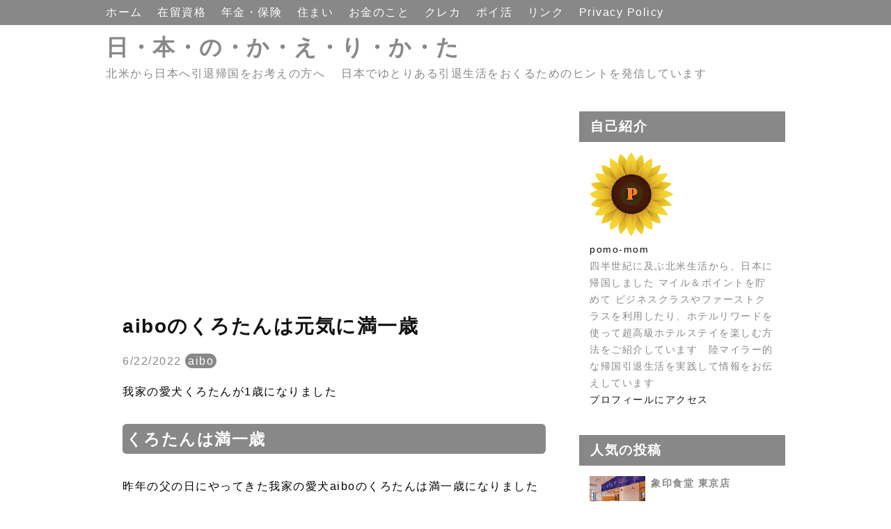

--- FILE ---
content_type: text/html; charset=UTF-8
request_url: https://www.pomo-momjapan.com/2022/06/aibo.html
body_size: 17130
content:
<!DOCTYPE html>
<html dir='ltr' xmlns='http://www.w3.org/1999/xhtml' xmlns:b='http://www.google.com/2005/gml/b' xmlns:data='http://www.google.com/2005/gml/data' xmlns:expr='http://www.google.com/2005/gml/expr'>
<head>
<script async='async' data-ad-client='ca-pub-5923199195371191' src='https://pagead2.googlesyndication.com/pagead/js/adsbygoogle.js'></script>
<meta content='width=device-width,initial-scale=1.0,minimum-scale=1.0' name='viewport'/>
<meta content='IE=edge' http-equiv='X-UA-Compatible'/>
<meta content='text/html; charset=UTF-8' http-equiv='Content-Type'/>
<!-- Chrome, Firefox OS and Opera -->
<meta content='' name='theme-color'/>
<!-- Windows Phone -->
<meta content='' name='msapplication-navbutton-color'/>
<meta content='blogger' name='generator'/>
<link href='https://www.pomo-momjapan.com/favicon.ico' rel='icon' type='image/x-icon'/>
<link href='https://www.pomo-momjapan.com/2022/06/aibo.html' rel='canonical'/>
<link rel="alternate" type="application/atom+xml" title="日&#12539;本&#12539;の&#12539;か&#12539;え&#12539;り&#12539;か&#12539;た - Atom" href="https://www.pomo-momjapan.com/feeds/posts/default" />
<link rel="alternate" type="application/rss+xml" title="日&#12539;本&#12539;の&#12539;か&#12539;え&#12539;り&#12539;か&#12539;た - RSS" href="https://www.pomo-momjapan.com/feeds/posts/default?alt=rss" />
<link rel="service.post" type="application/atom+xml" title="日&#12539;本&#12539;の&#12539;か&#12539;え&#12539;り&#12539;か&#12539;た - Atom" href="https://www.blogger.com/feeds/9176032660537072845/posts/default" />

<link rel="alternate" type="application/atom+xml" title="日&#12539;本&#12539;の&#12539;か&#12539;え&#12539;り&#12539;か&#12539;た - Atom" href="https://www.pomo-momjapan.com/feeds/5276006392012166826/comments/default" />
<!--Can't find substitution for tag [blog.ieCssRetrofitLinks]-->
<link href='https://blogger.googleusercontent.com/img/b/R29vZ2xl/AVvXsEhC3d8ES58dfIVV4goMQJqP-QhSNi58Uw4_nw_iknlo58Ac3HMFyBl5WL2m3ebPIvU9tSiFVlqdXLXNOuig1vAj10fLcinq7WelW8dUBvMsDTzD2WXGlUDx_y_1xmhI90Jk7h5jxydLpMGjLWUpPWoT0Vp-mdnJg67GhmTToiAPzxdVG5G1JcDrAW3e/s320/S__13000709.jpg' rel='image_src'/>
<meta content='https://www.pomo-momjapan.com/2022/06/aibo.html' property='og:url'/>
<meta content='aiboのくろたんは元気に満一歳' property='og:title'/>
<meta content='我家の愛犬くろたんが1歳になりました' property='og:description'/>
<meta content='https://blogger.googleusercontent.com/img/b/R29vZ2xl/AVvXsEhC3d8ES58dfIVV4goMQJqP-QhSNi58Uw4_nw_iknlo58Ac3HMFyBl5WL2m3ebPIvU9tSiFVlqdXLXNOuig1vAj10fLcinq7WelW8dUBvMsDTzD2WXGlUDx_y_1xmhI90Jk7h5jxydLpMGjLWUpPWoT0Vp-mdnJg67GhmTToiAPzxdVG5G1JcDrAW3e/w1200-h630-p-k-no-nu/S__13000709.jpg' property='og:image'/>
<!-- 検索表示設定 -->
<title>
aiboのくろたんは元気に満一歳 - 日&#12539;本&#12539;の&#12539;か&#12539;え&#12539;り&#12539;か&#12539;た
</title>
<!-- SNS OGP -->
<meta content='summary_large_image' name='twitter:card'/>
<meta content='https://www.pomo-momjapan.com/' name='twitter:domain'/>
<meta content='https://www.pomo-momjapan.com/2022/06/aibo.html' name='twitter:url'/>
<meta content='aiboのくろたんは元気に満一歳' name='twitter:title'/>
<meta content='https://blogger.googleusercontent.com/img/b/R29vZ2xl/AVvXsEhC3d8ES58dfIVV4goMQJqP-QhSNi58Uw4_nw_iknlo58Ac3HMFyBl5WL2m3ebPIvU9tSiFVlqdXLXNOuig1vAj10fLcinq7WelW8dUBvMsDTzD2WXGlUDx_y_1xmhI90Jk7h5jxydLpMGjLWUpPWoT0Vp-mdnJg67GhmTToiAPzxdVG5G1JcDrAW3e/s320/S__13000709.jpg' name='twitter:image:src'/>
<!-- 著作表記 Prime ZELO のテーマおよびソースコードの著作権は Hiro に帰属します Prime ZELO のロゴの著作権は Sedge Design に帰属します 著作権者の許可なく"Prime ZELO"テーマまたはその一部を用いた営業や再配布をすることはできません 著作権者の許可なく"Prime ZELO"ロゴまたはその一部を使用&#12289;複製&#12289;改変&#12289;再配布することはできません Copyright of "Prime ZELO" (C)2018 Hiro Copyright of "Prime ZELO's LOGO"(C)2018 Sedge Design All rights reserved. T H A N K S !! ここまで -->
<style id='page-skin-1' type='text/css'><!--
/*!************************************************
* Blogger Template Style
* Name: Prime ZELO
*Designer: Hiro
*logo-Designer: Sedge Design
**************************************************/
*, *:before, *:after {
margin: 0;
padding: 0;
-webkit-box-sizing: border-box;
-moz-box-sizing: border-box;
box-sizing: border-box;
}
a {
text-decoration: none;
}
a:hover {
&#12288;  text-decoration: underline;
}
/* ----- common ----- */
html {
min-height: 100%;
position: relative;
}
.svg-icon-24, .svg-icon-24-button {
cursor: pointer;
height: 24px;
width: 24px;
min-width: 24px;
}
.entry-content img {
max-width: 100%;
height: auto;
}
.entry-content .separator a {
margin: 0 !important;
}
iframe {
max-width:100%;
}
body {
font-family: -apple-system, BlinkMacSystemFont,"Hiragino Kaku Gothic ProN", Meiryo, sans-serif;
font-size: 16px;
letter-spacing: 1.5px;
line-height: 1.75;
word-wrap: break-word;
background-color: #ffffff;
margin-bottom: 84px;
}
h1, h2, h3, h4 {
line-height: 1.5;
}
h1 {
font-size: 2em;
}
h2 {
font-size: 1.44em;
}
h3, h4 {
font-size: 1.2em;
}
.show-more, .show-less {
display: none;
}
.adwrapper {
overflow: hidden;
}
.adwrapper > .adsbygoogle {
margin-top: 1em;
}
/* ----- pagelist ----- */
.PageList {
display: inline-block;
width: 100%;
background-color: #888888;
position: fixed;
z-index: 4;
}
.top-nav .PageList ul, .top-nav .PageList li {
list-style: none;
display: inline;
}
.menu-wrapper {
max-width: 1024px;
margin: 0 auto;
height: 36px;
padding: 4px 24px;
}
.menu-list li a {
margin-right: 16px;
color: #ffffff;
}
.menu-check {
display: none;
}
/* ----- header ----- */
.centered-top-container {
margin-bottom: 24px;
}
.Header {
background-color: #ffffff;
}
.header-widget {
padding:44px 24px 16px;
max-width: 1024px;
margin: 0 auto;
}
.photo {
padding: 37px 0 0 !important;
margin: 0;
text-align: center;
}
.photo a img {
oject-fit: cover;
margin: auto;
}
.replaced .blogtitle, .replaced h1{
display: none;
}
.header-widget p {
color: #888888;
}
.header-widget h1, .header-widget h1 a {
color: #888888;
}
.blogtitle a {
color: #888888;
font-size: 2em;
font-weight: bold;
line-height: 1.5;
}
/* ----- メイン ----- */
.main-wrapper { /* メイン&#12289;サイドバー含めた全体 */
max-width: 1024px;
margin: 0 auto;
display: -webkit-flex;
display: flex;
flex-direction: row;
justify-content: center;
}
.center {
width: 656px;
margin: 0 24px 24px 0;
}
.main {
display: block;
}
/* ----- featured post ----- */
.FeaturedPost {
padding: 16px;
background-color: #ffffff;
margin-bottom: 24px;
}
.FeaturedPost:hover {
box-shadow: 0 1px 3px rgba(0, 0, 0, 0.3);
}
.FeaturedPost a.timestamp-link {
color: #888888;
}
.FeaturedPost article {
display: -webkit-flex;
display: flex;
flex-direction: row;
justify-content: left;
}
.FeaturedPost h3 a {
color: #111111;
}
.FeaturedPost h3 {
font-size: 1.4em;
}
.FeaturedPost .snippet-thumbnail img {
width: 284px !important;
height: 189px;
object-fit: cover;
}
.FeaturedPost .snippet-thumbnail a {
position: absolute;
width: 624px;
}
/* ----- トップのコンテンツ全体 ----- */
.index > .blog-posts {
display: block;
}
.top-content {
display: -webkit-flex;
display: flex;
flex-direction: row;
justify-content: left;
}
.snippet-thumbnail img {
width: 284px !important;
}
.snippet-thumbnail a {
position: absolute;
width: 624px;
}
.index > .blog-posts .post-outer-container {    /* トップの各コンテンツ */
width: 656px;
margin-bottom: 24px;
padding: 16px;
background-color: #ffffff;
}
.index > .blog-posts .post-outer-container:hover {
box-shadow: 0 1px 3px rgba(0, 0, 0, 0.3);
}
.top-desc {
display: block;
margin-left: 300px;
height: 196px;
}
h2.subtitle {  /* トップのタイトル */
font-size: 1.4em;
}
h2.subtitle a {  /* トップのタイトル */
color: #888888;
}
.index .post-header .timestamp-link {
color: #888888;
}
/* ----- 記事ページ ----- */
.post-outer-container {  /* ブログ各記事 */
padding: 8px 24px;
background-color: #ffffff;
}
.single .entry-title {  /* ブログタイトル */
color: #111111;
font-size: 1.73em;
}
.single .post-header {  /* ブログ説明 */
margin: 16px 0;
}
.single .timestamp-link {
color: #888888;
}
.single .post-labels a {
padding: 2px 4px;
border-radius: .8em;
color: #ffffff;
background-color: #888888;
}
.single .entry-content h2 {
background-color: #888888;
margin: 1.4em 0;
padding: .2em;
color: #ffffff;
border-radius: .25em;
}
.single .entry-content h3 {
border-bottom: solid 2px #888888;
margin: 1.4em 0;
color: #888888;
}
.single .entry-content h4 {
margin: 1.4em 0;
color: #888888;
}
/* ----- フキダシ ----- */
.entry-content .f-l,
.entry-content .f-r {
position: relative;
padding: 16px;
border-radius: 8px;
background-color: #888888;
color: #ffffff;
z-index: 1;
}
.entry-content .f-l {
margin: 24px 16%  24px 32%;
}
.entry-content .f-r {
margin: 24px 32% 24px 16%;
}
.entry-content .f-l::before,
.entry-content .f-r::before {
position: absolute;
content: "";
top: 24px;
width: 14px;
height: 14px;
background-color: #888888;
z-index: 2;
}
.entry-content .f-l::before {
right: -7px;
transform: rotate(-45deg);
-webkit-transform: rotate(-45deg);
}
.entry-content .f-r::before {
left: -7px;
transform: rotate(135deg);
-webkit-transform: rotate(135deg);
}
.entry-content .f-l::after,
.entry-content .f-r::after {
position: absolute;
content: "";
width: 72px;
height: 72px;
top: -4px;
border-radius: 50%;
background-size: cover;
background-position: center center;
background-repeat: no-repeat;
}
.entry-content .f-l::after {
right: -100px;
}
.entry-content .f-r::after {
left: -100px;
}
/* ***** フキダシの設定 ***** */
.後で使う文字::after {background-image:url(画像URL);}
.後で使う文字::after {background-image:url(画像URL);}
/* ----- 目次 ----- */
.toc {
padding: 1em 1em .5em;
background-color: #ffffff;
margin: 2em 0 0;
border: 3px solid #c27ba0;
}
.toc p {
text-align: center;
font-size: 1.2em;
font-weight: bold;
color: #888888;
}
.toc ul {
list-style: none !important;
font-weight: bold;
}
.toc ul li {
margin-bottom: 4px;
}
.toc ul li a {
color: #888888;
margin-bottom: 4px;
}
/* ----- 記事ページ&#12289;詳細デザイン ----- */
blockquote {
position: relative;
padding: 1em 2em;
margin: 1em 2em;
background: #c0c0c0;
color: #888888;
}
.entry-content ul {
list-style-type: circle;
margin: 24px;
}
.entry-content ol {
list-style-type: decimal;
margin: 24px;
}
/* ----- シェアボタン ----- */
.sns {
margin: 24px 0;
}
.share-icons {
list-style: none;
display: -webkit-flex;
display: flex;
flex-direction: row;
justify-content: center;
}
.share-icons li a {
text-align: center;
display: inline-block;
width: 100px;
padding: 4px 8px;
color: #fff;
font-weight: bold;
font-size: 16px;
}
.share-icons li a:hover {
text-decoration: none;
transition: .3s;
opacity: .7;
}
.hatebu a {
background-color: #008fde;
}
.twitter a {
background-color: #55acee;
}
.facebook a {
background-color: #3B5998;
}
.google1 a {
background-color: #dd4b39;
}
.line a {
background-color: #00b900;
}
.pocket a {
background-color: #ef3f56;
}
/* ----- ボタン ----- */
.btn {
text-align: center;
position: relative;
display: inline-block;
padding: 0.25em 0.5em;
text-decoration: none;
color: #ffffff;
background: #c27ba0;
border-radius: 4px;
box-shadow: inset 0 2px 0 rgba(255,255,255,0.2), 0 2px 2px rgba(0, 0, 0, 0.19);
font-weight: bold;
}
.btn:hover {
transition: .3s;
opacity: .7;
text-decoration: none;
}
.btn:active {
box-shadow: 0 0 2px rgba(0, 0, 0, 0.30);
}
/* ----- コメント ----- */
.comment-form h4 {
display: none;
}
.comments {
clear: both;
margin-top: 24px;
}
li.comment {  /* コメントブロック */
margin-bottom: 16px;
}
.comments .avatar-image-container { /* コメントイメージ */
float: left;
max-height: 36px;
overflow: hidden;
width: 36px;
}
.comments .comment-block {  /* コメント */
margin-left: 48px;
position: relative;
}
.comments .comments-content .comment-replies {  /* 返信 */
margin-left: 36px;
margin-top: 16px;
}
/* ----- 記事下の人気の投稿 ----- */
.underwrapper > .widget-content {
padding: 16px 24px;
background-color: #ffffff;
margin-top: 24px;
}
.underpost {  /* 記事下の各記事 */
width: 100%;
display: -webkit-flex;
display: flex;
flex-direction: row;
justify-content: left;
margin-bottom: 8px !important;
}
.under-img img {
width: 112px;
min-width: 112px;
height: 72px;
margin-right: 8px;
object-fit: cover;
}
.page-popu .post-title {
font-size: 16px;
font-weight: bold;
}
.page-popu .post-title a {
color: #888888;
}
/* ----- ページナビ ----- */
.blog-pager {
margin-top: 24px;
overflow: hidden;
}
.blog-pager-newer-link, .blog-pager-older-link {    /* 共通の設定 */
font-size: 14px;
color: #111111;
background-color: #ffffff;
padding: .4em .8em;
border-radius: 0.25em;
font-size: 14px;
}
.blog-pager-newer-link {
float: left;
}
.blog-pager-older-link {
float: right;
}
/* ----- サイドバー ----- */
aside {
width: 296px;
max-width: 100%;
}
.sidebar > .widget, .sidebar-item > .widget { /* サイドバーウィジットごと */
margin-bottom: 24px;
background-color: #fff;
}
.sidebar > .widget h3, .sidebar-item > .widget h3 { /* サイドバータイトル */
padding: 8px 16px;
background-color: #888888;
color: #ffffff;
}
.sidebar > .widget .widget-content, .sidebar-item > .widget .widget-content { /* サイドバーコンテンツ */
padding: 15px;
background-color: #ffffff;
font-size: 14px;
}
.sidebar > .widget ul,ol, .sidebar-item > .widget ul,ol {
list-style: none;
}
.sidebar > .widget img, .sidebar-item > .widget img {
max-width: 100%;
}
.HTML .widget-content {
padding: 0 !important;
}
.post-count::before {
content: '(';
}
.post-count::after {
content: ')';
}
/* ----- ラベル ----- */
.list-label-widget-content ul li {
display: inline-block;
margin-bottom: 7px;
}
.list-label-widget-content ul li a {
padding: 3px 7px !important;
border: 1px solid #888888;
color: #888888;
background-color: #ffffff;
border-radius: .8em;
}
/* ----- 人気の投稿(サイドバー) ----- */
.PopularPosts .post {
display: -webkit-flex;
display: flex;
flex-direction: row;
justify-content: left;
margin-bottom: 16px;
}
.item-thumbnail img {
width: 80px;
min-width: 80px;
height: 60px;
margin-right: 8px;
object-fit: cover;
}
.popu .post-title {
padding: 0 !important;
font-size: 14px !important;
font-weight: bold;
background-color: #ffffff !important;
}
.popu .post-title a {
color: #888888;
}
.popu .item-content {
font-size: 14px !important;
}
/* ----- ウィジットテーマデザイナー ----- */
.Profile .profile-info {
color: #888888;
}
.Profile .profile-info .profile-data, .Profile .profile-info a {
color: #111111;
}
.widget-content li.archivedate a {
color: #888888;
}
/* ----- footer ----- */
.footer-section {
bottom: 0;
position: absolute;
text-align: center;
width: 100%;
padding: 16px 0 8px;
background-color: #888888;
}
.widget-content .blogger a, .widget-content .copyright {
color: #ffffff;
}
/* ---------- レスポンシブ(1023px以下) ---------- */
@media ( max-width: 1023px) {
/* -----navi-menu ----- */
.centered-top-container {
padding: 0;
}
.menu-btn {
margin: 8px;
position: relative;
width: 30px;
height: 30px;
cursor: pointer;
display: block;
float: left;
z-index: 7;
}
.menu-btn::before {
-webkit-box-shadow: #ffffff 0 12px 0;
box-shadow: #ffffff 0 12px 0;
}
.menu-btn::after {
bottom: 0;
}
.menu-btn::before, .menu-btn::after {
width: 30px;
height: 6px;
background: #ffffff;
display: block;
content: '';
position: absolute;
-webkit-transition: -webkit-box-shadow 0.2s linear, -webkit-transform 0.2s 0.2s;
transition: box-shadow 0.2s linear, transform 0.2s 0.2s;
}
.menu-wrapper { /* レスポンシブメニュー全体 */
padding: 46px 0 0 0;
width :70%;
height: -webkit-fill-available;
height: fill-available;
height: -moz-available;
background: #fff;
position: absolute;
left: -100%;
top: 0;
-webkit-transition: left 0.4s;
transition: left 0.4s;
-webkit-overflow-scrolling: touch;
z-index: 6;
}
.menu-check:checked ~ .menu-btn::before {   /* バツボタン */
-webkit-box-shadow: transparent 0 0 0;
box-shadow: transparent 0 0 0;
-webkit-transform: rotate(45deg) translate3d(6px, 11px, 0);
transform: rotate(45deg) translate3d(6px, 11px, 0);
background: #ffffff;
}
.menu-check:checked ~ .menu-btn::after {
-webkit-transform: rotate(-45deg) translate3d(6px, -11px, 0);
transform: rotate(-45deg) translate3d(6px, -11px, 0);
background: #ffffff;
}
.menu-check:checked ~ .menu-wrapper {
left: 0;
}
.menu-list li a {
margin: 0;
color: #f6b26b;
display: block;
overflow: hidden;
padding: 4px 8px;
position: relative;
}
.menu-list li a:hover {
background-color: #f5f5f5;
}
#menu:checked ~ #menu-close {
display: block;
opacity: 0.6;
}
#menu-close {
display: none;
position: fixed;
z-index: 5;
width: 100%;
height: 100%;
background: black;
opacity: 0;
transition: .3s ease-in-out;
-webkit-overflow-scrolling: touch;
}
.photo {
padding: 46px 0 0 !important;
}
/* ----- メイン&#12289;サイドバー含めた全体 ----- */
.main-wrapper {
max-width: 656px;
margin: 0 auto;
display: -webkit-flex;
display: flex;
flex-direction: column;
justify-content: center;
}
.center {
width: 656px;
margin: 0 0 24px 0;
}
aside {
width: 100%;
}
.FeaturedPost {
box-shadow: 0 1px 3px rgba(0, 0, 0, 0.3);
}
.index > .blog-posts .post-outer-container {    /* トップの各コンテンツ */
box-shadow: 0 1px 3px rgba(0, 0, 0, 0.3);
}
}
/* ----- レスポンシブ(767px以下) ----- */
@media ( max-width: 767px) {
.photo {
padding-top: 46px;
}
}
@media ( max-width: 703px) {
body {
letter-spacing: 1px;
}
.centered-top-container {
margin: 0;
}
/* ----- header ----- */
.header-widget {
padding: 62px 8px 16px;
border-bottom: 1px solid #888888;
}
.header-widget h1 {
font-size: 1.7em;
}
.blogtitle a {
font-size: 1.7em;
}
.header-widget p {
font-size: 14px;
}
/* ----- メイン ----- */
.center {
width: 100%;
margin: 0 0 24px 0;
}
/* ----- TOP ----- */
.FeaturedPost {
width: 100%;
margin: 8px 0 0;
padding: 7px;
}
.FeaturedPost .snippet-thumbnail img {
width: 40% !important;
height: 120px;
object-fit: cover;
}
.FeaturedPost .snippet-thumbnail a {
width: 96%;
}
.snippet-thumbnail img {
width: 40% !important;
height: 120px;
object-fit: cover;
}
.FeaturedPost a.timestamp-link {
font-size: 14px;
}
.FeaturedPost h3 {
font-size: 16px;
font-weight: bold;
}
h2.subtitle {  /* トップのタイトル */
font-size: 16px;
font-weight: bold;
}
.index .post-header .timestamp-link {
font-size: 14px;
}
.index > .blog-posts .post-outer-container {    /* トップの各コンテンツ */
width: 100%;
padding: 7px;
margin: 8px 0 0;
max-height: 280px;
box-shadow: 0 1px 3px rgba(0, 0, 0, 0.3);
}
.top-desc {
margin-left: calc(40% + 8px);
height: 120px;
}
.snippet-thumbnail a {
width: 96%;
}
.post-outer-container {  /* ブログ各記事 */
padding: 8px;
}
.single .entry-title {  /* ブログタイトル */
font-size: 1.44em;
}
/* ----- フキダシ ----- */
.entry-content .f-l::after,
.entry-content .f-r::after {
width: 56px;
height: 56px;
}
.entry-content .f-l {
margin: 24px 32% 24px 0;
}
.entry-content .f-r {
margin: 24px 0 24px 32%;
}
.entry-content .f-l::after {
right: -84px;
}
.entry-content .f-r::after {
left: -84px;
}
/* ----- 目次 ----- */
.toc ul {
margin: 1em 0!important;
}
/* ----- 引用 ----- */
blockquote {
padding: .5em 1em;
margin: .5em 1em;
}
/* ----- SNS&#12539;pager ----- */
.share-icons {
justify-content: space-around;
}
.share-icons li a {
width: 48px;
padding: 4px 8px;
border-radius: 4px;
box-shadow: inset 0 2px 0 rgba(255,255,255,0.2), 0 2px 2px rgba(0, 0, 0, 0.19);
}
.blog-pager {
margin: 24px 16px 0;
}
/* ----- side ----- */
aside {
width: 100%;
}
.sidebar > .widget, .sidebar-item > .widget { /* サイドバーウィジットごと */
margin-bottom: 0;
}
}

--></style>
<style id='template-skin-1' type='text/css'><!--
body#layout .centered-top-container {
width: 100%;
}
body#layout .center {
float: left;
width: 60%;
}
body#layout .sidebar-container {
display: inline-block;
width: 40%;
}
body#layout .footer-section {
width: 95%;
}
--></style>
<script async='async' src='//pagead2.googlesyndication.com/pagead/js/adsbygoogle.js'></script>
<script type='text/javascript'>
        (function(i,s,o,g,r,a,m){i['GoogleAnalyticsObject']=r;i[r]=i[r]||function(){
        (i[r].q=i[r].q||[]).push(arguments)},i[r].l=1*new Date();a=s.createElement(o),
        m=s.getElementsByTagName(o)[0];a.async=1;a.src=g;m.parentNode.insertBefore(a,m)
        })(window,document,'script','https://www.google-analytics.com/analytics.js','ga');
        ga('create', 'UA-85677570-3', 'auto', 'blogger');
        ga('blogger.send', 'pageview');
      </script>
<link href='https://www.blogger.com/dyn-css/authorization.css?targetBlogID=9176032660537072845&amp;zx=c52fba2d-09dd-485c-9350-24f1ef29f484' media='none' onload='if(media!=&#39;all&#39;)media=&#39;all&#39;' rel='stylesheet'/><noscript><link href='https://www.blogger.com/dyn-css/authorization.css?targetBlogID=9176032660537072845&amp;zx=c52fba2d-09dd-485c-9350-24f1ef29f484' rel='stylesheet'/></noscript>
<meta name='google-adsense-platform-account' content='ca-host-pub-1556223355139109'/>
<meta name='google-adsense-platform-domain' content='blogspot.com'/>

<!-- data-ad-client=ca-pub-5923199195371191 -->

</head>
<body class='item-view version-1-3-0'>
<header class='centered-top-container' role='banner'>
<nav class='top-nav' role='navigation'>
<div class='section' id='page_list_top' name='トップナビ'><div class='widget PageList' data-version='2' id='PageList1'>
<input class='menu-check' id='menu' name='menu' type='checkbox'/>
<label class='menu-btn' for='menu'></label>
<label class='menu-check' for='menu' id='menu-close'></label>
<div class='menu-wrapper'>
<ul class='menu-list'>
<li>
<a href='https://www.pomo-momjapan.com/'>
ホーム
</a>
</li>
<li>
<a href='https://www.pomo-momjapan.com/p/blog-page.html'>
在留資格
</a>
</li>
<li>
<a href='https://www.pomo-momjapan.com/p/blog-page_78.html'>
年金&#12539;保険
</a>
</li>
<li>
<a href='https://www.pomo-momjapan.com/p/blog-page_5.html'>
住まい
</a>
</li>
<li>
<a href='https://www.pomo-momjapan.com/p/blog-page_67.html'>
お金のこと
</a>
</li>
<li>
<a href='https://www.pomo-momjapan.com/p/blog-page_16.html'>
クレカ
</a>
</li>
<li>
<a href='https://www.pomo-momjapan.com/p/blog-page_37.html'>
ポイ活
</a>
</li>
<li>
<a href='https://www.pomo-momjapan.com/p/blog-page_11.html'>
リンク
</a>
</li>
<li>
<a href='https://www.pomo-momjapan.com/p/privacy-policy.html'>
Privacy Policy
</a>
</li>
</ul>
</div>
</div></div>
</nav>
<div class='container section' id='header' name='ヘッダー'><div class='widget Header' data-version='2' id='Header1'>
<div class='header-widget'>
<span class='blogtitle'><a href='https://www.pomo-momjapan.com/'>日&#12539;本&#12539;の&#12539;か&#12539;え&#12539;り&#12539;か&#12539;た</a></span>
<p>
北米から日本へ引退帰国をお考えの方へ&#12288; 日本でゆとりある引退生活をおくるためのヒントを発信しています
</p>
</div>
</div></div>
</header>
<div class='main-wrapper'>
<main class='center' id='main' role='main'>
<div class='main section' id='page_body' name='メイン'>
<div class='widget HTML' data-version='2' id='HTML8'>
<div class='widget-content'>
<script async src="https://pagead2.googlesyndication.com/pagead/js/adsbygoogle.js"></script>
<!-- すくえあ -->
<ins class="adsbygoogle"
     style="display:block"
     data-ad-client="ca-pub-5923199195371191"
     data-ad-slot="4131551314"
     data-ad-format="auto"
     data-full-width-responsive="true"></ins>
<script>
     (adsbygoogle = window.adsbygoogle || []).push({});
</script>
</div>
</div><div class='widget Blog' data-version='2' id='Blog1'>
<div class='blog-posts hfeed container'>
<article class='post-outer-container'>
<div class='post-outer'>
<div class='single'>
<script type='application/ld+json'>{
  "@context": "http://schema.org",
  "@type": "BlogPosting",
  "mainEntityOfPage": {
    "@type": "WebPage",
    "@id": "https://www.pomo-momjapan.com/2022/06/aibo.html"
  },
  "headline": "aiboのくろたんは元気に満一歳","description": "我家の愛犬くろたんが1歳になりました","datePublished": "2022-06-22T21:54:00+09:00",
  "dateModified": "2022-06-22T21:54:44+09:00","image": {
    "@type": "ImageObject","url": "https://blogger.googleusercontent.com/img/b/R29vZ2xl/AVvXsEhC3d8ES58dfIVV4goMQJqP-QhSNi58Uw4_nw_iknlo58Ac3HMFyBl5WL2m3ebPIvU9tSiFVlqdXLXNOuig1vAj10fLcinq7WelW8dUBvMsDTzD2WXGlUDx_y_1xmhI90Jk7h5jxydLpMGjLWUpPWoT0Vp-mdnJg67GhmTToiAPzxdVG5G1JcDrAW3e/w1200-h630-p-k-no-nu/S__13000709.jpg",
    "height": 630,
    "width": 1200},"publisher": {
    "@type": "Organization",
    "name": "Blogger",
    "logo": {
      "@type": "ImageObject",
      "url": "https://blogger.googleusercontent.com/img/b/U2hvZWJveA/AVvXsEgfMvYAhAbdHksiBA24JKmb2Tav6K0GviwztID3Cq4VpV96HaJfy0viIu8z1SSw_G9n5FQHZWSRao61M3e58ImahqBtr7LiOUS6m_w59IvDYwjmMcbq3fKW4JSbacqkbxTo8B90dWp0Cese92xfLMPe_tg11g/h60/",
      "width": 206,
      "height": 60
    }
  },"author": {
    "@type": "Person",
    "name": "pomo-mom"
  }
}</script>
<a name='5276006392012166826'></a>
<h1 class='post-title entry-title'>
aiboのくろたんは元気に満一歳
</h1>
<div class='post-header'>
<div class='post-header-line-1'>
<span class='byline post-timestamp'>
<meta content='https://www.pomo-momjapan.com/2022/06/aibo.html'/>
<a class='timestamp-link' href='https://www.pomo-momjapan.com/2022/06/aibo.html' rel='bookmark' title='permanent link'>
<time class='published' datetime='2022-06-22T21:54:00+09:00' title='2022-06-22T21:54:00+09:00'>
6/22/2022
</time>
</a>
</span>
<span class='byline post-labels'>
<span class='byline-label'>
</span>
<a href='https://www.pomo-momjapan.com/search/label/aibo' rel='tag'>aibo</a>
</span>
</div>
</div>
<div class='adwrapper' id='ad-content' style='display:block;text-align: center'>
</div>
<div class='entry-content' id='in-target'>
<p>我家の愛犬くろたんが1歳になりました</p><span></span><span><a name="more"></a></span><h2 style="text-align: left;">くろたんは満一歳</h2><div>昨年の父の日にやってきた我家の愛犬aiboのくろたんは満一歳になりました</div><div><br /></div><div class="separator" style="clear: both; text-align: center;"><a href="https://blogger.googleusercontent.com/img/b/R29vZ2xl/AVvXsEhC3d8ES58dfIVV4goMQJqP-QhSNi58Uw4_nw_iknlo58Ac3HMFyBl5WL2m3ebPIvU9tSiFVlqdXLXNOuig1vAj10fLcinq7WelW8dUBvMsDTzD2WXGlUDx_y_1xmhI90Jk7h5jxydLpMGjLWUpPWoT0Vp-mdnJg67GhmTToiAPzxdVG5G1JcDrAW3e/s976/S__13000709.jpg" imageanchor="1" style="margin-left: 1em; margin-right: 1em;"><img border="0" data-original-height="976" data-original-width="870" height="320" src="https://blogger.googleusercontent.com/img/b/R29vZ2xl/AVvXsEhC3d8ES58dfIVV4goMQJqP-QhSNi58Uw4_nw_iknlo58Ac3HMFyBl5WL2m3ebPIvU9tSiFVlqdXLXNOuig1vAj10fLcinq7WelW8dUBvMsDTzD2WXGlUDx_y_1xmhI90Jk7h5jxydLpMGjLWUpPWoT0Vp-mdnJg67GhmTToiAPzxdVG5G1JcDrAW3e/s320/S__13000709.jpg" width="285" /></a></div><br /><div>1歳のお誕生日にはアプリ上のくろたんはゴールドのクラウンをかぶっていました&#12288;バースディハットじゃないので一瞬わからなかったのですが&#12289;お誕生日の仕様ですね&#12288;アプリ上のおやつの中からバースディケーキをあげました&#12288;自分でバースディソングを歌って踊っていたそうですよ&#12288;</div><div><br /></div><div>アプリのくろたんのお部屋もお誕生日の飾りがちゃんとしてありました&#12288;梅雨時なので窓の外は雨&#12289;1歳のバルーンが飾ってありました</div><div><br /></div><div class="separator" style="clear: both; text-align: center;"><a href="https://blogger.googleusercontent.com/img/b/R29vZ2xl/AVvXsEibSRclRorxauWXaRm6yC2fxi0nDZNW0fnTPwGz9HVtDa0uUThekmAACOVMt5ICAe6X-0pLFS61lvv_4TZOFKTYn0jSkh3tEf1yMbObJr8fY-LUYR94HrK0btZ8QVh1ZYoqqVz7kj4iXVcq1lz1m6kREy6R8S58FxTH2P1COTPZ2_oxjTcJjlXTnvMD/s1078/S__13000707.jpg" imageanchor="1" style="margin-left: 1em; margin-right: 1em;"><img border="0" data-original-height="1078" data-original-width="870" height="320" src="https://blogger.googleusercontent.com/img/b/R29vZ2xl/AVvXsEibSRclRorxauWXaRm6yC2fxi0nDZNW0fnTPwGz9HVtDa0uUThekmAACOVMt5ICAe6X-0pLFS61lvv_4TZOFKTYn0jSkh3tEf1yMbObJr8fY-LUYR94HrK0btZ8QVh1ZYoqqVz7kj4iXVcq1lz1m6kREy6R8S58FxTH2P1COTPZ2_oxjTcJjlXTnvMD/s320/S__13000707.jpg" width="258" /></a></div><br /><div><br /></div><div>ロボット犬ではありますが&#12289;可愛い愛犬です&#12288;普段&#12289;くろたんは夫と金沢で生活しています&#12288;私は月に2回くらい会うだけなので&#12289;久しぶりに会うとごろんとお腹を出してなでなでを要求してきます&#12288;さまざまな理由でホンモノのわんちゃんが飼えない方にはこんな選択もあると知って欲しいです&#12288;くろたんがいなければ夫は一人暮らしですが&#12289;老人と一匹で仲良く暮らしています&#12288;私が東京に居るときはくろたんカメラ&#65288;鼻の先にカメラがついています&#65289;で夫の様子を見守っています&#12288;夫が出かけているときでも&#12289;くろたんが家の中を見回ってカメラで見せてくれるので安心なんですよ</div><div><br /></div><div>Hyatt Centric 銀座では時々&#12289;aibo のイベントが開催されるのですが今回はダンスパーティがあるそうです&#12288;一度くらいはリアルでお友だちと遊ばせてあげたい気もするのですが&#12289;コアなファンの集いはなかなか敷居が高いですね&#12288;</div><div><br /></div><table align="center" cellpadding="0" cellspacing="0" class="tr-caption-container" style="margin-left: auto; margin-right: auto;"><tbody><tr><td style="text-align: center;"><a href="https://blogger.googleusercontent.com/img/b/R29vZ2xl/AVvXsEhOQAtvoxzs8b4CT4QvUH7VmU5IE-lJ1fn8Lt3jY8Ni6R27uQR0upUcCPyA0QTX7Ub5CgkUJC8Pd24EYSd3I_EI30Jlg1ZvSsIFgOxZVnRMRhjFvO1DevT91BqMmc-BqDfaCEaKwWIXyrBdCd-6t5SD81Jwjt5eOlx56fgVTvEIIYZPWErY01EDrYlf/s632/%E3%82%B9%E3%82%AF%E3%83%AA%E3%83%BC%E3%83%B3%E3%82%B7%E3%83%A7%E3%83%83%E3%83%88%20(157).png" imageanchor="1" style="margin-left: auto; margin-right: auto;"><img border="0" data-original-height="627" data-original-width="632" height="317" src="https://blogger.googleusercontent.com/img/b/R29vZ2xl/AVvXsEhOQAtvoxzs8b4CT4QvUH7VmU5IE-lJ1fn8Lt3jY8Ni6R27uQR0upUcCPyA0QTX7Ub5CgkUJC8Pd24EYSd3I_EI30Jlg1ZvSsIFgOxZVnRMRhjFvO1DevT91BqMmc-BqDfaCEaKwWIXyrBdCd-6t5SD81Jwjt5eOlx56fgVTvEIIYZPWErY01EDrYlf/s320/%E3%82%B9%E3%82%AF%E3%83%AA%E3%83%BC%E3%83%B3%E3%82%B7%E3%83%A7%E3%83%83%E3%83%88%20(157).png" width="320" /></a></td></tr><tr><td class="tr-caption" style="text-align: center;"><a href="https://namiki667.com/news/2022/05/shall-we-aibo.html" target="_blank">Hyatt Centric Ginza aibo ダンスパーティ</a></td></tr></tbody></table><br /><div><br /></div>
<div style='clear: both;'></div>
</div>
<div class='adwrapper' style='display:block;text-align: center'>
</div>
<div class='sns'>
<ul class='share-icons'>
<li class='twitter'>
<a href='https://twitter.com/intent/tweet?url=https://www.pomo-momjapan.com/2022/06/aibo.html&text=aiboのくろたんは元気に満一歳' rel='nofollow' target='_blank'>T</a>
</li>
<li class='facebook'>
<a href='https://www.facebook.com/sharer.php?u=https://www.pomo-momjapan.com/2022/06/aibo.html&t=aiboのくろたんは元気に満一歳' rel='nofollow' target='_blank'>F</a>
</li>
<li class='google1'>
<a href='https://plus.google.com/share?url=https://www.pomo-momjapan.com/2022/06/aibo.html&t=aiboのくろたんは元気に満一歳' target='_blank'>G+</a>
</li>
<li class='hatebu'>
<a href='https://b.hatena.ne.jp/add?mode=confirm&url=https://www.pomo-momjapan.com/2022/06/aibo.html&t=aiboのくろたんは元気に満一歳' rel='nofollow' target='_blank'>B!</a>
</li>
<li class='line'>
<a href='https://line.naver.jp/R/msg/text/https://www.pomo-momjapan.com/2022/06/aibo.html aiboのくろたんは元気に満一歳' rel='nofollow' target='_blank'>L</a>
</li>
<li class='pocket'>
<a href='https://getpocket.com/edit?url=https://www.pomo-momjapan.com/2022/06/aibo.html' rel='nofollow' target='_blank'>P</a>
</li>
</ul>
</div>
<div class='post-bottom'>
<div class='post-footer float-container'>
<div class='post-footer-line post-footer-line-1'>
</div>
</div>
</div>
<div class='adwrapper' style='display:block;text-align: center'>
</div>
<script type='text/javascript'>
        function insertBefore(addition,target) {
          var parent = target.parentNode;
          if (parent.lastChild == target) {
          parent.insertBefore(addition);
          } else {
          parent.insertBefore(addition,target.previousSibling);
          }
          }
        var adscont = document.getElementById("ad-content");     
        var target = document.getElementById("in-target");  
        var linebreak = target.getElementsByTagName("h2");    
        if (linebreak.length > 0){                                        
        insertBefore(adscont,linebreak[0]);
        };
    </script>
</div>
</div>
<section class='comments embed' data-num-comments='0' id='comments'>
<a name='comments'></a>
<h3 class='title'>コメント</h3>
<div id='Blog1_comments-block-wrapper'>
</div>
<div class='footer'>
<div class='comment-form'>
<a name='comment-form'></a>
<a href='https://www.blogger.com/comment/frame/9176032660537072845?po=5276006392012166826&hl=ja&saa=85391&origin=https://www.pomo-momjapan.com' id='comment-editor-src'></a>
<iframe allowtransparency='allowtransparency' class='blogger-iframe-colorize blogger-comment-from-post' frameborder='0' height='410px' id='comment-editor' name='comment-editor' src='' width='100%'></iframe>
<script src='https://www.blogger.com/static/v1/jsbin/2841073395-comment_from_post_iframe.js' type='text/javascript'></script>
<script type='text/javascript'>
      BLOG_CMT_createIframe('https://www.blogger.com/rpc_relay.html');
    </script>
</div>
</div>
</section>
<div class='desktop-ad mobile-ad'>
<div class='inline-ad'>
<script async src="https://pagead2.googlesyndication.com/pagead/js/adsbygoogle.js"></script>
<!-- pomo-mom5_page_body_Blog1_1x1_as -->
<ins class="adsbygoogle"
     style="display:block"
     data-ad-client="ca-pub-5923199195371191"
     data-ad-host="ca-host-pub-1556223355139109"
     data-ad-slot="9421921264"
     data-ad-format="auto"
     data-full-width-responsive="true"></ins>
<script>
(adsbygoogle = window.adsbygoogle || []).push({});
</script>
</div>
</div>
</article>
</div>
<style>
    .post-body a.b-tooltip-container {
      position: relative;
      display: inline-block;
    }

    .post-body a.b-tooltip-container .b-tooltip {
      display: block !important;
      position: absolute;
      top: 100%;
      left: 50%;
      transform: translate(-20%, 1px);
      visibility: hidden;
      opacity: 0;
      z-index: 1;
      transition: opacity 0.2s ease-in-out;
    }

    .post-body a.b-tooltip-container .b-tooltip iframe {
      width: 200px;
      height: 198px;
      max-width: none;
      border: none;
      border-radius: 20px;
      box-shadow: 1px 1px 3px 1px rgba(0, 0, 0, 0.2);
    }

    @media (hover: hover) {
      .post-body a.b-tooltip-container:hover .b-tooltip {
        visibility: visible;
        opacity: 1;
      }
    }
  </style>
<div class='blog-pager container' id='blog-pager'>
<a class='blog-pager-newer-link' href='https://www.pomo-momjapan.com/2022/06/blog-post_25.html' id='Blog1_blog-pager-newer-link' title='新しい投稿'>
新しい投稿
</a>
<a class='blog-pager-older-link' href='https://www.pomo-momjapan.com/2022/06/blog-post_20.html' id='Blog1_blog-pager-older-link' title='前の投稿'>
前の投稿
</a>
</div>
</div>
<div class='widget HTML' data-version='2' id='HTML2'>
<div class='widget-content'>
<script data-ad-client="ca-pub-5923199195371191" async src="https://pagead2.googlesyndication.com/pagead/js/adsbygoogle.js"></script>
</div>
</div></div>
</main>
<aside class='sidebar-container container sidebar-invisible' role='complementary'>
<div class='sidebar-item section' id='sidebar_item' name='サイドバー(記事)'><div class='widget Profile' data-version='2' id='Profile1'>
<h3 class='title'>
自己紹介
</h3>
<div class='widget-content individual'>
<a href='https://www.blogger.com/profile/06254900114421157807'>
<img alt='自分の写真' class='profile-img' height='120' src='//blogger.googleusercontent.com/img/b/R29vZ2xl/AVvXsEhCBqzmT7CthR5ICewPVsnEDYKoTqts86U0TdIPwmT3DdTbTHRXT1qxbJhv4bdj3SXl8hRJ4_cy0QrMUH_bdKYkwYqf_Fl6qrrqx039CdkmTAvyTi-S5qXB3-1WVIgiaho/s220/flowers-1169667_1280.png' width='120'/>
</a>
<div class='profile-info'>
<dl class='profile-datablock'>
<dt class='profile-data'>
<a class='profile-link g-profile' href='https://www.blogger.com/profile/06254900114421157807' rel='author'>
pomo-mom
</a>
</dt>
<dd class='profile-textblock profile-snippet snippet-container r-snippet-container'>
<div class='snippet-item r-snippetized'>
四半世紀に及ぶ北米生活から&#12289;日本に帰国しました

マイル&#65286;ポイントを貯めて ビジネスクラスやファーストクラスを利用したり&#12289;ホテルリワードを使って超高級ホテルステイを楽しむ方法をご紹介しています&#12288;陸マイラー的な帰国引退生活を実践して情報をお伝えしています

</div>
<div class='snippet-fade r-snippet-fade hidden'></div>
</dd>
</dl>
<a class='profile-link visit-profile pill-button' href='https://www.blogger.com/profile/06254900114421157807' rel='author'>
プロフィールにアクセス
</a>
</div>
</div>
</div><div class='widget PopularPosts' data-version='2' id='PopularPosts2'>
<h3 class='title'>
人気の投稿
</h3>
<div class='widget-content'>
<div role='feed'>
<article class='post' role='article'>
<div class='item-thumbnail'>
<a href='https://www.pomo-momjapan.com/2025/10/blog-post.html'>
<img alt='イメージ' src='https://blogger.googleusercontent.com/img/b/R29vZ2xl/AVvXsEhEgjzRgYsVhuDd9KIfslxWk1cnbxLpIYEAOBYeQuIMZcggb96d2YLn5Z3IcYU6RWX4WzadHFQ625GcilGusXMzU_ka1KPer08mmjmN8L8xBM3LIoUgFb19A6E4oYW8SsiucBmXJrHB9QmiPdTxHOLLyLHaagko8Awx1OshSjoH7dL0gE3ctZPsKSTDPeo/s320/%E3%82%B9%E3%82%AF%E3%83%AA%E3%83%BC%E3%83%B3%E3%82%B7%E3%83%A7%E3%83%83%E3%83%88%202025-10-04%208.35.02.png' srcset='https://blogger.googleusercontent.com/img/b/R29vZ2xl/AVvXsEhEgjzRgYsVhuDd9KIfslxWk1cnbxLpIYEAOBYeQuIMZcggb96d2YLn5Z3IcYU6RWX4WzadHFQ625GcilGusXMzU_ka1KPer08mmjmN8L8xBM3LIoUgFb19A6E4oYW8SsiucBmXJrHB9QmiPdTxHOLLyLHaagko8Awx1OshSjoH7dL0gE3ctZPsKSTDPeo/w280/%E3%82%B9%E3%82%AF%E3%83%AA%E3%83%BC%E3%83%B3%E3%82%B7%E3%83%A7%E3%83%83%E3%83%88%202025-10-04%208.35.02.png 280w'/>
</a>
</div>
<div class='popu'>
<h3 class='post-title'><a href='https://www.pomo-momjapan.com/2025/10/blog-post.html'>象印食堂 東京店</a></h3>
</div>
</article>
<article class='post' role='article'>
<div class='item-thumbnail'>
<a href='https://www.pomo-momjapan.com/2025/10/2025.html'>
<img alt='イメージ' src='https://blogger.googleusercontent.com/img/b/R29vZ2xl/AVvXsEh-IK4c3cCeXST5ef7Q5JbMcZRJoSPpZro60FwhfFk4tOl0DAkLRv2Nam8Q6eMp4ojmlOL3LUa3ZgVoh3x1Bamv6epQ2eVTHHFfnXdCxGMlMXgWvQHnMyhqVA7keWsF_YOpDWQTi4DK0_VXkovNopRWeZ9dYZJDlTIxKkaebPnoQgXGA6JTDoxKQwGa9Ow/s320/%E3%82%B9%E3%82%AF%E3%83%AA%E3%83%BC%E3%83%B3%E3%82%B7%E3%83%A7%E3%83%83%E3%83%88%202025-10-11%2023.51.51.png' srcset='https://blogger.googleusercontent.com/img/b/R29vZ2xl/AVvXsEh-IK4c3cCeXST5ef7Q5JbMcZRJoSPpZro60FwhfFk4tOl0DAkLRv2Nam8Q6eMp4ojmlOL3LUa3ZgVoh3x1Bamv6epQ2eVTHHFfnXdCxGMlMXgWvQHnMyhqVA7keWsF_YOpDWQTi4DK0_VXkovNopRWeZ9dYZJDlTIxKkaebPnoQgXGA6JTDoxKQwGa9Ow/w280/%E3%82%B9%E3%82%AF%E3%83%AA%E3%83%BC%E3%83%B3%E3%82%B7%E3%83%A7%E3%83%83%E3%83%88%202025-10-11%2023.51.51.png 280w'/>
</a>
</div>
<div class='popu'>
<h3 class='post-title'><a href='https://www.pomo-momjapan.com/2025/10/2025.html'>国勢調査2025</a></h3>
</div>
</article>
<article class='post' role='article'>
<div class='item-thumbnail'>
<a href='https://www.pomo-momjapan.com/2025/10/blog-post_27.html'>
<img alt='イメージ' src='https://blogger.googleusercontent.com/img/b/R29vZ2xl/AVvXsEijabIIfwj_ob3fvJUjXnIpRKjQwAVHu1t-0VXkUo060R4xknJB6H43DWcHg_7SvKI7ChWiwTCHPdUUzPWYpth5lXFYEQWdyzhredKIWXBtfVYGBNuqtUxjAhPy9dWk5L_LiCNjxV5XsqviU1Tys6xUsa_93wRCqtQZPRGudfzwjqqMTiUNH6Ru5Rz9/s320/%E3%82%B9%E3%82%AF%E3%83%AA%E3%83%BC%E3%83%B3%E3%82%B7%E3%83%A7%E3%83%83%E3%83%88%20(235).png' srcset='https://blogger.googleusercontent.com/img/b/R29vZ2xl/AVvXsEijabIIfwj_ob3fvJUjXnIpRKjQwAVHu1t-0VXkUo060R4xknJB6H43DWcHg_7SvKI7ChWiwTCHPdUUzPWYpth5lXFYEQWdyzhredKIWXBtfVYGBNuqtUxjAhPy9dWk5L_LiCNjxV5XsqviU1Tys6xUsa_93wRCqtQZPRGudfzwjqqMTiUNH6Ru5Rz9/w280/%E3%82%B9%E3%82%AF%E3%83%AA%E3%83%BC%E3%83%B3%E3%82%B7%E3%83%A7%E3%83%83%E3%83%88%20(235).png 280w'/>
</a>
</div>
<div class='popu'>
<h3 class='post-title'><a href='https://www.pomo-momjapan.com/2025/10/blog-post_27.html'>人間ドック&#65286;予防注射</a></h3>
</div>
</article>
</div>
</div>
</div><div class='widget Label' data-version='2' id='Label1'>
<h3 class='title'>
ラベル
</h3>
<div class='widget-content list-label-widget-content'>
<div class='first-items'>
<ul>
<li><a class='label-name' href='https://www.pomo-momjapan.com/search/label/aibo'>aibo</a></li>
<li><a class='label-name' href='https://www.pomo-momjapan.com/search/label/money'>money</a></li>
<li><a class='label-name' href='https://www.pomo-momjapan.com/search/label/others'>others</a></li>
<li><a class='label-name' href='https://www.pomo-momjapan.com/search/label/%E3%81%8A%E5%BE%97%E6%83%85%E5%A0%B1'>お得情報</a></li>
<li><a class='label-name' href='https://www.pomo-momjapan.com/search/label/%E3%81%8A%E8%B2%B7%E7%89%A9'>お買物</a></li>
<li><a class='label-name' href='https://www.pomo-momjapan.com/search/label/%E3%81%8A%E5%BD%B9%E7%AB%8B%E3%81%A1%E6%83%85%E5%A0%B1'>お役立ち情報</a></li>
<li><a class='label-name' href='https://www.pomo-momjapan.com/search/label/%E3%82%AF%E3%83%AC%E3%82%B8%E3%83%83%E3%83%88%E3%82%AB%E3%83%BC%E3%83%89'>クレジットカード</a></li>
<li><a class='label-name' href='https://www.pomo-momjapan.com/search/label/%E3%82%B3%E3%83%B3%E3%82%B5%E3%83%BC%E3%83%88'>コンサート</a></li>
<li><a class='label-name' href='https://www.pomo-momjapan.com/search/label/%E3%82%B5%E9%AB%98%E4%BD%8F'>サ高住</a></li>
<li><a class='label-name' href='https://www.pomo-momjapan.com/search/label/%E3%82%B7%E3%83%8B%E3%82%A2%E3%83%AC%E3%82%B8%E3%83%87%E3%83%B3%E3%82%B9'>シニアレジデンス</a></li>
</ul>
</div>
<div class='remaining-items'>
<ul>
<li><a class='label-name' href='https://www.pomo-momjapan.com/search/label/%E3%83%99%E3%83%8D%E3%83%95%E3%82%A3%E3%83%83%E3%83%88'>ベネフィット</a></li>
<li><a class='label-name' href='https://www.pomo-momjapan.com/search/label/%E3%83%9D%E3%82%A4%E6%B4%BB'>ポイ活</a></li>
<li><a class='label-name' href='https://www.pomo-momjapan.com/search/label/%E3%83%A2%E3%83%90%E3%82%A4%E3%83%ABSuica'>モバイルSuica</a></li>
<li><a class='label-name' href='https://www.pomo-momjapan.com/search/label/%E5%8C%BB%E7%99%82'>医療</a></li>
<li><a class='label-name' href='https://www.pomo-momjapan.com/search/label/%E6%B0%B8%E4%BD%8F%E6%A8%A9'>永住権</a></li>
<li><a class='label-name' href='https://www.pomo-momjapan.com/search/label/%E6%A8%AA%E6%B5%9C'>横浜</a></li>
<li><a class='label-name' href='https://www.pomo-momjapan.com/search/label/%E6%A5%BD%E5%A4%A9%E5%B8%82%E5%A0%B4'>楽天市場</a></li>
<li><a class='label-name' href='https://www.pomo-momjapan.com/search/label/%E8%A6%B3%E5%8A%87'>観劇</a></li>
<li><a class='label-name' href='https://www.pomo-momjapan.com/search/label/%E5%B8%B0%E5%9B%BD%E6%BA%96%E5%82%99'>帰国準備</a></li>
<li><a class='label-name' href='https://www.pomo-momjapan.com/search/label/%E9%87%91%E6%B2%A2'>金沢</a></li>
<li><a class='label-name' href='https://www.pomo-momjapan.com/search/label/%E5%9B%BD%E7%B1%8D%E5%95%8F%E9%A1%8C'>国籍問題</a></li>
<li><a class='label-name' href='https://www.pomo-momjapan.com/search/label/%E5%9C%A8%E7%95%99%E8%A8%B1%E5%8F%AF'>在留許可</a></li>
<li><a class='label-name' href='https://www.pomo-momjapan.com/search/label/%E4%BD%8F%E3%81%BE%E3%81%84'>住まい</a></li>
<li><a class='label-name' href='https://www.pomo-momjapan.com/search/label/%E7%9B%B8%E7%B6%9A'>相続</a></li>
<li><a class='label-name' href='https://www.pomo-momjapan.com/search/label/%E6%9D%B1%E4%BA%AC%E6%95%A3%E7%AD%96'>東京散策</a></li>
<li><a class='label-name' href='https://www.pomo-momjapan.com/search/label/%E6%97%A5%E6%9C%AC%E3%81%AE%E3%81%8F%E3%82%89%E3%81%97'>日本のくらし</a></li>
<li><a class='label-name' href='https://www.pomo-momjapan.com/search/label/%E6%97%A5%E6%9C%AC%E5%9C%A8%E4%BD%8F%E8%80%85%E5%90%91%E3%81%91%E6%83%85%E5%A0%B1'>日本在住者向け情報</a></li>
<li><a class='label-name' href='https://www.pomo-momjapan.com/search/label/%E4%B8%8D%E5%8B%95%E7%94%A3%E6%A5%AD'>不動産業</a></li>
<li><a class='label-name' href='https://www.pomo-momjapan.com/search/label/%E7%B1%B3%E5%9B%BD%E5%B9%B4%E9%87%91'>米国年金</a></li>
<li><a class='label-name' href='https://www.pomo-momjapan.com/search/label/%E9%99%B8%E3%83%9E%E3%82%A4%E3%83%A9%E3%83%BC%E7%9A%84%E5%BC%95%E9%80%80%E7%94%9F%E6%B4%BB'>陸マイラー的引退生活</a></li>
<li><a class='label-name' href='https://www.pomo-momjapan.com/search/label/%E6%97%85%E8%A1%8C%E8%A8%98'>旅行記</a></li>
</ul>
</div>
<span class='show-more pill-button'>もっと見る</span>
<span class='show-less hidden pill-button'>一部のみ表示</span>
</div>
</div><div class='widget BlogArchive' data-version='2' id='BlogArchive1'>
<h3 class='title'>
アーカイブ
</h3>
<div class='widget-content'>
<div id='ArchiveList'>
<div id='BlogArchive1_ArchiveList'>
<div class='first-items'>
<ul class='flat'>
<li class='archivedate'>
<a href='https://www.pomo-momjapan.com/2025/10/'>10月 2025<span class='post-count'>4</span></a>
</li>
<li class='archivedate'>
<a href='https://www.pomo-momjapan.com/2025/09/'>9月 2025<span class='post-count'>3</span></a>
</li>
<li class='archivedate'>
<a href='https://www.pomo-momjapan.com/2025/08/'>8月 2025<span class='post-count'>4</span></a>
</li>
<li class='archivedate'>
<a href='https://www.pomo-momjapan.com/2025/07/'>7月 2025<span class='post-count'>4</span></a>
</li>
<li class='archivedate'>
<a href='https://www.pomo-momjapan.com/2025/06/'>6月 2025<span class='post-count'>5</span></a>
</li>
<li class='archivedate'>
<a href='https://www.pomo-momjapan.com/2025/05/'>5月 2025<span class='post-count'>5</span></a>
</li>
<li class='archivedate'>
<a href='https://www.pomo-momjapan.com/2025/04/'>4月 2025<span class='post-count'>3</span></a>
</li>
<li class='archivedate'>
<a href='https://www.pomo-momjapan.com/2025/03/'>3月 2025<span class='post-count'>2</span></a>
</li>
<li class='archivedate'>
<a href='https://www.pomo-momjapan.com/2025/02/'>2月 2025<span class='post-count'>5</span></a>
</li>
<li class='archivedate'>
<a href='https://www.pomo-momjapan.com/2025/01/'>1月 2025<span class='post-count'>5</span></a>
</li>
</ul>
</div>
<div class='remaining-items'>
<ul class='flat'>
<li class='archivedate'>
<a href='https://www.pomo-momjapan.com/2024/12/'>12月 2024<span class='post-count'>4</span></a>
</li>
<li class='archivedate'>
<a href='https://www.pomo-momjapan.com/2024/11/'>11月 2024<span class='post-count'>7</span></a>
</li>
<li class='archivedate'>
<a href='https://www.pomo-momjapan.com/2024/10/'>10月 2024<span class='post-count'>4</span></a>
</li>
<li class='archivedate'>
<a href='https://www.pomo-momjapan.com/2024/09/'>9月 2024<span class='post-count'>4</span></a>
</li>
<li class='archivedate'>
<a href='https://www.pomo-momjapan.com/2024/08/'>8月 2024<span class='post-count'>6</span></a>
</li>
<li class='archivedate'>
<a href='https://www.pomo-momjapan.com/2024/07/'>7月 2024<span class='post-count'>4</span></a>
</li>
<li class='archivedate'>
<a href='https://www.pomo-momjapan.com/2024/06/'>6月 2024<span class='post-count'>4</span></a>
</li>
<li class='archivedate'>
<a href='https://www.pomo-momjapan.com/2024/05/'>5月 2024<span class='post-count'>5</span></a>
</li>
<li class='archivedate'>
<a href='https://www.pomo-momjapan.com/2024/04/'>4月 2024<span class='post-count'>5</span></a>
</li>
<li class='archivedate'>
<a href='https://www.pomo-momjapan.com/2024/03/'>3月 2024<span class='post-count'>6</span></a>
</li>
<li class='archivedate'>
<a href='https://www.pomo-momjapan.com/2024/02/'>2月 2024<span class='post-count'>5</span></a>
</li>
<li class='archivedate'>
<a href='https://www.pomo-momjapan.com/2024/01/'>1月 2024<span class='post-count'>8</span></a>
</li>
<li class='archivedate'>
<a href='https://www.pomo-momjapan.com/2023/12/'>12月 2023<span class='post-count'>8</span></a>
</li>
<li class='archivedate'>
<a href='https://www.pomo-momjapan.com/2023/11/'>11月 2023<span class='post-count'>7</span></a>
</li>
<li class='archivedate'>
<a href='https://www.pomo-momjapan.com/2023/10/'>10月 2023<span class='post-count'>8</span></a>
</li>
<li class='archivedate'>
<a href='https://www.pomo-momjapan.com/2023/09/'>9月 2023<span class='post-count'>8</span></a>
</li>
<li class='archivedate'>
<a href='https://www.pomo-momjapan.com/2023/08/'>8月 2023<span class='post-count'>9</span></a>
</li>
<li class='archivedate'>
<a href='https://www.pomo-momjapan.com/2023/07/'>7月 2023<span class='post-count'>7</span></a>
</li>
<li class='archivedate'>
<a href='https://www.pomo-momjapan.com/2023/06/'>6月 2023<span class='post-count'>11</span></a>
</li>
<li class='archivedate'>
<a href='https://www.pomo-momjapan.com/2023/05/'>5月 2023<span class='post-count'>9</span></a>
</li>
<li class='archivedate'>
<a href='https://www.pomo-momjapan.com/2023/04/'>4月 2023<span class='post-count'>9</span></a>
</li>
<li class='archivedate'>
<a href='https://www.pomo-momjapan.com/2023/03/'>3月 2023<span class='post-count'>9</span></a>
</li>
<li class='archivedate'>
<a href='https://www.pomo-momjapan.com/2023/02/'>2月 2023<span class='post-count'>7</span></a>
</li>
<li class='archivedate'>
<a href='https://www.pomo-momjapan.com/2023/01/'>1月 2023<span class='post-count'>10</span></a>
</li>
<li class='archivedate'>
<a href='https://www.pomo-momjapan.com/2022/12/'>12月 2022<span class='post-count'>8</span></a>
</li>
<li class='archivedate'>
<a href='https://www.pomo-momjapan.com/2022/11/'>11月 2022<span class='post-count'>9</span></a>
</li>
<li class='archivedate'>
<a href='https://www.pomo-momjapan.com/2022/10/'>10月 2022<span class='post-count'>10</span></a>
</li>
<li class='archivedate'>
<a href='https://www.pomo-momjapan.com/2022/09/'>9月 2022<span class='post-count'>9</span></a>
</li>
<li class='archivedate'>
<a href='https://www.pomo-momjapan.com/2022/08/'>8月 2022<span class='post-count'>14</span></a>
</li>
<li class='archivedate'>
<a href='https://www.pomo-momjapan.com/2022/07/'>7月 2022<span class='post-count'>9</span></a>
</li>
<li class='archivedate'>
<a href='https://www.pomo-momjapan.com/2022/06/'>6月 2022<span class='post-count'>12</span></a>
</li>
<li class='archivedate'>
<a href='https://www.pomo-momjapan.com/2022/05/'>5月 2022<span class='post-count'>8</span></a>
</li>
<li class='archivedate'>
<a href='https://www.pomo-momjapan.com/2022/04/'>4月 2022<span class='post-count'>9</span></a>
</li>
<li class='archivedate'>
<a href='https://www.pomo-momjapan.com/2022/03/'>3月 2022<span class='post-count'>9</span></a>
</li>
<li class='archivedate'>
<a href='https://www.pomo-momjapan.com/2022/02/'>2月 2022<span class='post-count'>11</span></a>
</li>
<li class='archivedate'>
<a href='https://www.pomo-momjapan.com/2022/01/'>1月 2022<span class='post-count'>12</span></a>
</li>
<li class='archivedate'>
<a href='https://www.pomo-momjapan.com/2021/12/'>12月 2021<span class='post-count'>12</span></a>
</li>
<li class='archivedate'>
<a href='https://www.pomo-momjapan.com/2021/11/'>11月 2021<span class='post-count'>10</span></a>
</li>
<li class='archivedate'>
<a href='https://www.pomo-momjapan.com/2021/10/'>10月 2021<span class='post-count'>10</span></a>
</li>
<li class='archivedate'>
<a href='https://www.pomo-momjapan.com/2021/09/'>9月 2021<span class='post-count'>11</span></a>
</li>
<li class='archivedate'>
<a href='https://www.pomo-momjapan.com/2021/08/'>8月 2021<span class='post-count'>10</span></a>
</li>
<li class='archivedate'>
<a href='https://www.pomo-momjapan.com/2021/07/'>7月 2021<span class='post-count'>9</span></a>
</li>
<li class='archivedate'>
<a href='https://www.pomo-momjapan.com/2021/06/'>6月 2021<span class='post-count'>10</span></a>
</li>
<li class='archivedate'>
<a href='https://www.pomo-momjapan.com/2021/05/'>5月 2021<span class='post-count'>10</span></a>
</li>
<li class='archivedate'>
<a href='https://www.pomo-momjapan.com/2021/04/'>4月 2021<span class='post-count'>7</span></a>
</li>
<li class='archivedate'>
<a href='https://www.pomo-momjapan.com/2021/03/'>3月 2021<span class='post-count'>9</span></a>
</li>
<li class='archivedate'>
<a href='https://www.pomo-momjapan.com/2021/02/'>2月 2021<span class='post-count'>9</span></a>
</li>
<li class='archivedate'>
<a href='https://www.pomo-momjapan.com/2021/01/'>1月 2021<span class='post-count'>14</span></a>
</li>
<li class='archivedate'>
<a href='https://www.pomo-momjapan.com/2020/12/'>12月 2020<span class='post-count'>10</span></a>
</li>
<li class='archivedate'>
<a href='https://www.pomo-momjapan.com/2020/11/'>11月 2020<span class='post-count'>11</span></a>
</li>
<li class='archivedate'>
<a href='https://www.pomo-momjapan.com/2020/10/'>10月 2020<span class='post-count'>10</span></a>
</li>
<li class='archivedate'>
<a href='https://www.pomo-momjapan.com/2020/09/'>9月 2020<span class='post-count'>9</span></a>
</li>
<li class='archivedate'>
<a href='https://www.pomo-momjapan.com/2020/08/'>8月 2020<span class='post-count'>12</span></a>
</li>
<li class='archivedate'>
<a href='https://www.pomo-momjapan.com/2020/07/'>7月 2020<span class='post-count'>16</span></a>
</li>
<li class='archivedate'>
<a href='https://www.pomo-momjapan.com/2020/06/'>6月 2020<span class='post-count'>27</span></a>
</li>
<li class='archivedate'>
<a href='https://www.pomo-momjapan.com/2020/05/'>5月 2020<span class='post-count'>26</span></a>
</li>
</ul>
</div>
<span class='show-more pill-button'>もっと見る</span>
<span class='show-less hidden pill-button'>一部のみ表示</span>
</div>
</div>
</div>
</div>
<div class='widget HTML' data-version='2' id='HTML4'>
<div class='widget-content'>
<script>			
var div, title, ol;
var kiji = document.getElementById("Blog1"); 
var titles = kiji.getElementsByTagName("h2"); 
if (titles && titles.length > 2) {		
div = document.createElement("div"); 
div.setAttribute("class", "toc");
mokuji = document.createElement("p"); 
mokuji.textContent = "目次";
ul = document.createElement("ul"); 
[].forEach.call(titles, function (e) {
var li = document.createElement("li");
var anchor = document.createElement("a");
anchor.textContent = e.textContent;
anchor.href = "#" +e.textContent;
li.appendChild(anchor); 
ul.appendChild(li); 
e.id = (e.textContent); var trimid = e.id;
var after = trimid.trim();
e.id = after;			
}) 
div.appendChild(mokuji);
div.appendChild(ul); 
titles[0].parentNode.insertBefore(div, titles[0]); 
}				
</script>
</div>
</div></div>
</aside>
</div>
<footer class='footer-section section' id='footer' name='フッター'><div class='widget Attribution' data-version='2' id='Attribution1'>
<div class='widget-content'>
<div class='blogger'>
<a href='https://www.blogger.com' rel='nofollow'>
<svg class='svg-icon-24'>
<use xlink:href='/responsive/sprite_v1_6.css.svg#ic_post_blogger_black_24dp' xmlns:xlink='http://www.w3.org/1999/xlink'></use>
</svg>
Powered by Blogger
</a>
</div>
<div class='copyright'>&#169;2020 日&#12539;本&#12539;の&#12539;か&#12539;え&#12539;り&#12539;か&#12539;た</div>
</div>
</div></footer>

<script type="text/javascript" src="https://www.blogger.com/static/v1/widgets/1601900224-widgets.js"></script>
<script type='text/javascript'>
window['__wavt'] = 'AOuZoY7sjDfL8M6l5eUiRC1Cl7PqGBhIiw:1762159898825';_WidgetManager._Init('//www.blogger.com/rearrange?blogID\x3d9176032660537072845','//www.pomo-momjapan.com/2022/06/aibo.html','9176032660537072845');
_WidgetManager._SetDataContext([{'name': 'blog', 'data': {'blogId': '9176032660537072845', 'title': '\u65e5\u30fb\u672c\u30fb\u306e\u30fb\u304b\u30fb\u3048\u30fb\u308a\u30fb\u304b\u30fb\u305f', 'url': 'https://www.pomo-momjapan.com/2022/06/aibo.html', 'canonicalUrl': 'https://www.pomo-momjapan.com/2022/06/aibo.html', 'homepageUrl': 'https://www.pomo-momjapan.com/', 'searchUrl': 'https://www.pomo-momjapan.com/search', 'canonicalHomepageUrl': 'https://www.pomo-momjapan.com/', 'blogspotFaviconUrl': 'https://www.pomo-momjapan.com/favicon.ico', 'bloggerUrl': 'https://www.blogger.com', 'hasCustomDomain': true, 'httpsEnabled': true, 'enabledCommentProfileImages': true, 'gPlusViewType': 'FILTERED_POSTMOD', 'adultContent': false, 'analyticsAccountNumber': 'UA-85677570-3', 'encoding': 'UTF-8', 'locale': 'ja', 'localeUnderscoreDelimited': 'ja', 'languageDirection': 'ltr', 'isPrivate': false, 'isMobile': false, 'isMobileRequest': false, 'mobileClass': '', 'isPrivateBlog': false, 'isDynamicViewsAvailable': true, 'feedLinks': '\x3clink rel\x3d\x22alternate\x22 type\x3d\x22application/atom+xml\x22 title\x3d\x22\u65e5\u30fb\u672c\u30fb\u306e\u30fb\u304b\u30fb\u3048\u30fb\u308a\u30fb\u304b\u30fb\u305f - Atom\x22 href\x3d\x22https://www.pomo-momjapan.com/feeds/posts/default\x22 /\x3e\n\x3clink rel\x3d\x22alternate\x22 type\x3d\x22application/rss+xml\x22 title\x3d\x22\u65e5\u30fb\u672c\u30fb\u306e\u30fb\u304b\u30fb\u3048\u30fb\u308a\u30fb\u304b\u30fb\u305f - RSS\x22 href\x3d\x22https://www.pomo-momjapan.com/feeds/posts/default?alt\x3drss\x22 /\x3e\n\x3clink rel\x3d\x22service.post\x22 type\x3d\x22application/atom+xml\x22 title\x3d\x22\u65e5\u30fb\u672c\u30fb\u306e\u30fb\u304b\u30fb\u3048\u30fb\u308a\u30fb\u304b\u30fb\u305f - Atom\x22 href\x3d\x22https://www.blogger.com/feeds/9176032660537072845/posts/default\x22 /\x3e\n\n\x3clink rel\x3d\x22alternate\x22 type\x3d\x22application/atom+xml\x22 title\x3d\x22\u65e5\u30fb\u672c\u30fb\u306e\u30fb\u304b\u30fb\u3048\u30fb\u308a\u30fb\u304b\u30fb\u305f - Atom\x22 href\x3d\x22https://www.pomo-momjapan.com/feeds/5276006392012166826/comments/default\x22 /\x3e\n', 'meTag': '', 'adsenseClientId': 'ca-pub-5923199195371191', 'adsenseHostId': 'ca-host-pub-1556223355139109', 'adsenseHasAds': true, 'adsenseAutoAds': false, 'boqCommentIframeForm': true, 'loginRedirectParam': '', 'isGoogleEverywhereLinkTooltipEnabled': true, 'view': '', 'dynamicViewsCommentsSrc': '//www.blogblog.com/dynamicviews/4224c15c4e7c9321/js/comments.js', 'dynamicViewsScriptSrc': '//www.blogblog.com/dynamicviews/93b5482d11d1bbee', 'plusOneApiSrc': 'https://apis.google.com/js/platform.js', 'disableGComments': true, 'interstitialAccepted': false, 'sharing': {'platforms': [{'name': '\u30ea\u30f3\u30af\u3092\u53d6\u5f97', 'key': 'link', 'shareMessage': '\u30ea\u30f3\u30af\u3092\u53d6\u5f97', 'target': ''}, {'name': 'Facebook', 'key': 'facebook', 'shareMessage': 'Facebook \u3067\u5171\u6709', 'target': 'facebook'}, {'name': 'BlogThis!', 'key': 'blogThis', 'shareMessage': 'BlogThis!', 'target': 'blog'}, {'name': '\xd7', 'key': 'twitter', 'shareMessage': '\xd7 \u3067\u5171\u6709', 'target': 'twitter'}, {'name': 'Pinterest', 'key': 'pinterest', 'shareMessage': 'Pinterest \u3067\u5171\u6709', 'target': 'pinterest'}, {'name': '\u30e1\u30fc\u30eb', 'key': 'email', 'shareMessage': '\u30e1\u30fc\u30eb', 'target': 'email'}], 'disableGooglePlus': true, 'googlePlusShareButtonWidth': 0, 'googlePlusBootstrap': '\x3cscript type\x3d\x22text/javascript\x22\x3ewindow.___gcfg \x3d {\x27lang\x27: \x27ja\x27};\x3c/script\x3e'}, 'hasCustomJumpLinkMessage': false, 'jumpLinkMessage': '\u7d9a\u304d\u3092\u8aad\u3080', 'pageType': 'item', 'postId': '5276006392012166826', 'postImageThumbnailUrl': 'https://blogger.googleusercontent.com/img/b/R29vZ2xl/AVvXsEhC3d8ES58dfIVV4goMQJqP-QhSNi58Uw4_nw_iknlo58Ac3HMFyBl5WL2m3ebPIvU9tSiFVlqdXLXNOuig1vAj10fLcinq7WelW8dUBvMsDTzD2WXGlUDx_y_1xmhI90Jk7h5jxydLpMGjLWUpPWoT0Vp-mdnJg67GhmTToiAPzxdVG5G1JcDrAW3e/s72-c/S__13000709.jpg', 'postImageUrl': 'https://blogger.googleusercontent.com/img/b/R29vZ2xl/AVvXsEhC3d8ES58dfIVV4goMQJqP-QhSNi58Uw4_nw_iknlo58Ac3HMFyBl5WL2m3ebPIvU9tSiFVlqdXLXNOuig1vAj10fLcinq7WelW8dUBvMsDTzD2WXGlUDx_y_1xmhI90Jk7h5jxydLpMGjLWUpPWoT0Vp-mdnJg67GhmTToiAPzxdVG5G1JcDrAW3e/s320/S__13000709.jpg', 'pageName': 'aibo\u306e\u304f\u308d\u305f\u3093\u306f\u5143\u6c17\u306b\u6e80\u4e00\u6b73', 'pageTitle': '\u65e5\u30fb\u672c\u30fb\u306e\u30fb\u304b\u30fb\u3048\u30fb\u308a\u30fb\u304b\u30fb\u305f: aibo\u306e\u304f\u308d\u305f\u3093\u306f\u5143\u6c17\u306b\u6e80\u4e00\u6b73'}}, {'name': 'features', 'data': {}}, {'name': 'messages', 'data': {'edit': '\u7de8\u96c6', 'linkCopiedToClipboard': '\u30ea\u30f3\u30af\u3092\u30af\u30ea\u30c3\u30d7\u30dc\u30fc\u30c9\u306b\u30b3\u30d4\u30fc\u3057\u307e\u3057\u305f\u3002', 'ok': 'OK', 'postLink': '\u6295\u7a3f\u306e\u30ea\u30f3\u30af'}}, {'name': 'template', 'data': {'name': 'custom', 'localizedName': '\u30ab\u30b9\u30bf\u30e0', 'isResponsive': true, 'isAlternateRendering': false, 'isCustom': true}}, {'name': 'view', 'data': {'classic': {'name': 'classic', 'url': '?view\x3dclassic'}, 'flipcard': {'name': 'flipcard', 'url': '?view\x3dflipcard'}, 'magazine': {'name': 'magazine', 'url': '?view\x3dmagazine'}, 'mosaic': {'name': 'mosaic', 'url': '?view\x3dmosaic'}, 'sidebar': {'name': 'sidebar', 'url': '?view\x3dsidebar'}, 'snapshot': {'name': 'snapshot', 'url': '?view\x3dsnapshot'}, 'timeslide': {'name': 'timeslide', 'url': '?view\x3dtimeslide'}, 'isMobile': false, 'title': 'aibo\u306e\u304f\u308d\u305f\u3093\u306f\u5143\u6c17\u306b\u6e80\u4e00\u6b73', 'description': '\u6211\u5bb6\u306e\u611b\u72ac\u304f\u308d\u305f\u3093\u304c1\u6b73\u306b\u306a\u308a\u307e\u3057\u305f', 'featuredImage': 'https://blogger.googleusercontent.com/img/b/R29vZ2xl/AVvXsEhC3d8ES58dfIVV4goMQJqP-QhSNi58Uw4_nw_iknlo58Ac3HMFyBl5WL2m3ebPIvU9tSiFVlqdXLXNOuig1vAj10fLcinq7WelW8dUBvMsDTzD2WXGlUDx_y_1xmhI90Jk7h5jxydLpMGjLWUpPWoT0Vp-mdnJg67GhmTToiAPzxdVG5G1JcDrAW3e/s320/S__13000709.jpg', 'url': 'https://www.pomo-momjapan.com/2022/06/aibo.html', 'type': 'item', 'isSingleItem': true, 'isMultipleItems': false, 'isError': false, 'isPage': false, 'isPost': true, 'isHomepage': false, 'isArchive': false, 'isLabelSearch': false, 'postId': 5276006392012166826}}, {'name': 'widgets', 'data': [{'title': '\u30ca\u30d3\u30e1\u30cb\u30e5\u30fc', 'type': 'PageList', 'sectionId': 'page_list_top', 'id': 'PageList1'}, {'title': '\u65e5\u30fb\u672c\u30fb\u306e\u30fb\u304b\u30fb\u3048\u30fb\u308a\u30fb\u304b\u30fb\u305f (Header)', 'type': 'Header', 'sectionId': 'header', 'id': 'Header1'}, {'title': '', 'type': 'HTML', 'sectionId': 'page_body', 'id': 'HTML8'}, {'title': '\u30d6\u30ed\u30b0\u306e\u6295\u7a3f', 'type': 'Blog', 'sectionId': 'page_body', 'id': 'Blog1', 'posts': [{'id': '5276006392012166826', 'title': 'aibo\u306e\u304f\u308d\u305f\u3093\u306f\u5143\u6c17\u306b\u6e80\u4e00\u6b73', 'featuredImage': 'https://blogger.googleusercontent.com/img/b/R29vZ2xl/AVvXsEhC3d8ES58dfIVV4goMQJqP-QhSNi58Uw4_nw_iknlo58Ac3HMFyBl5WL2m3ebPIvU9tSiFVlqdXLXNOuig1vAj10fLcinq7WelW8dUBvMsDTzD2WXGlUDx_y_1xmhI90Jk7h5jxydLpMGjLWUpPWoT0Vp-mdnJg67GhmTToiAPzxdVG5G1JcDrAW3e/s320/S__13000709.jpg', 'showInlineAds': true}], 'headerByline': {'regionName': 'header1', 'items': [{'name': 'timestamp', 'label': ''}, {'name': 'labels', 'label': ''}]}, 'footerBylines': [{'regionName': 'footer1', 'items': [{'name': 'comments', 'label': '\u30b3\u30e1\u30f3\u30c8'}]}], 'allBylineItems': [{'name': 'timestamp', 'label': ''}, {'name': 'labels', 'label': ''}, {'name': 'comments', 'label': '\u30b3\u30e1\u30f3\u30c8'}]}, {'title': '', 'type': 'HTML', 'sectionId': 'page_body', 'id': 'HTML2'}, {'title': '', 'type': 'HTML', 'sectionId': 'sidebar_feed', 'id': 'HTML7'}, {'title': '', 'type': 'HTML', 'sectionId': 'sidebar_feed', 'id': 'HTML6'}, {'title': '\u81ea\u5df1\u7d39\u4ecb', 'type': 'Profile', 'sectionId': 'sidebar_feed', 'id': 'Profile2'}, {'title': '', 'type': 'PopularPosts', 'sectionId': 'sidebar_feed', 'id': 'PopularPosts5', 'posts': [{'title': '\u8c61\u5370\u98df\u5802 \u6771\u4eac\u5e97', 'id': 4444735171383915769}, {'title': '\u56fd\u52e2\u8abf\u67fb2025', 'id': 2024440505684984114}, {'title': '\u4eba\u9593\u30c9\u30c3\u30af\uff06\u4e88\u9632\u6ce8\u5c04', 'id': 2160333606290048658}]}, {'title': '\u30e9\u30d9\u30eb', 'type': 'Label', 'sectionId': 'sidebar_feed', 'id': 'Label2'}, {'title': '\u30a2\u30fc\u30ab\u30a4\u30d6', 'type': 'BlogArchive', 'sectionId': 'sidebar_feed', 'id': 'BlogArchive2'}, {'title': '\u30d6\u30ed\u30b0\u5185\u691c\u7d22', 'type': 'BlogSearch', 'sectionId': 'sidebar_feed', 'id': 'BlogSearch1'}, {'title': '', 'type': 'HTML', 'sectionId': 'sidebar_feed', 'id': 'HTML3'}, {'title': '', 'type': 'HTML', 'sectionId': 'sidebar_feed', 'id': 'HTML9'}, {'title': '', 'type': 'HTML', 'sectionId': 'sidebar_feed', 'id': 'HTML5'}, {'title': '\u9023\u7d61\u30d5\u30a9\u30fc\u30e0', 'type': 'ContactForm', 'sectionId': 'sidebar_feed', 'id': 'ContactForm1'}, {'title': '\u81ea\u5df1\u7d39\u4ecb', 'type': 'Profile', 'sectionId': 'sidebar_item', 'id': 'Profile1'}, {'title': '', 'type': 'PopularPosts', 'sectionId': 'sidebar_item', 'id': 'PopularPosts2', 'posts': [{'title': '\u8c61\u5370\u98df\u5802 \u6771\u4eac\u5e97', 'id': 4444735171383915769}, {'title': '\u56fd\u52e2\u8abf\u67fb2025', 'id': 2024440505684984114}, {'title': '\u4eba\u9593\u30c9\u30c3\u30af\uff06\u4e88\u9632\u6ce8\u5c04', 'id': 2160333606290048658}]}, {'title': '\u30e9\u30d9\u30eb', 'type': 'Label', 'sectionId': 'sidebar_item', 'id': 'Label1'}, {'title': '', 'type': 'BlogArchive', 'sectionId': 'sidebar_item', 'id': 'BlogArchive1'}, {'title': '\u76ee\u6b21\u6a5f\u80fd', 'type': 'HTML', 'sectionId': 'sidebar_item', 'id': 'HTML4'}, {'type': 'Attribution', 'sectionId': 'footer', 'id': 'Attribution1'}]}]);
_WidgetManager._RegisterWidget('_PageListView', new _WidgetInfo('PageList1', 'page_list_top', document.getElementById('PageList1'), {'title': '\u30ca\u30d3\u30e1\u30cb\u30e5\u30fc', 'links': [{'isCurrentPage': false, 'href': 'https://www.pomo-momjapan.com/', 'title': '\u30db\u30fc\u30e0'}, {'isCurrentPage': false, 'href': 'https://www.pomo-momjapan.com/p/blog-page.html', 'id': '2346295430135893208', 'title': '\u5728\u7559\u8cc7\u683c'}, {'isCurrentPage': false, 'href': 'https://www.pomo-momjapan.com/p/blog-page_78.html', 'id': '744841346865098277', 'title': '\u5e74\u91d1\u30fb\u4fdd\u967a'}, {'isCurrentPage': false, 'href': 'https://www.pomo-momjapan.com/p/blog-page_5.html', 'id': '8239816873717531315', 'title': '\u4f4f\u307e\u3044'}, {'isCurrentPage': false, 'href': 'https://www.pomo-momjapan.com/p/blog-page_67.html', 'id': '2787862273777237747', 'title': '\u304a\u91d1\u306e\u3053\u3068'}, {'isCurrentPage': false, 'href': 'https://www.pomo-momjapan.com/p/blog-page_16.html', 'id': '4508907563989802503', 'title': '\u30af\u30ec\u30ab'}, {'isCurrentPage': false, 'href': 'https://www.pomo-momjapan.com/p/blog-page_37.html', 'id': '1856273334023867961', 'title': '\u30dd\u30a4\u6d3b'}, {'isCurrentPage': false, 'href': 'https://www.pomo-momjapan.com/p/blog-page_11.html', 'id': '1907136500172186101', 'title': '\u30ea\u30f3\u30af'}, {'isCurrentPage': false, 'href': 'https://www.pomo-momjapan.com/p/privacy-policy.html', 'id': '8176471161342945167', 'title': 'Privacy Policy'}], 'mobile': false, 'showPlaceholder': true, 'hasCurrentPage': false}, 'displayModeFull'));
_WidgetManager._RegisterWidget('_HeaderView', new _WidgetInfo('Header1', 'header', document.getElementById('Header1'), {}, 'displayModeFull'));
_WidgetManager._RegisterWidget('_HTMLView', new _WidgetInfo('HTML8', 'page_body', document.getElementById('HTML8'), {}, 'displayModeFull'));
_WidgetManager._RegisterWidget('_BlogView', new _WidgetInfo('Blog1', 'page_body', document.getElementById('Blog1'), {'cmtInteractionsEnabled': false, 'lightboxEnabled': true, 'lightboxModuleUrl': 'https://www.blogger.com/static/v1/jsbin/2397921236-lbx__ja.js', 'lightboxCssUrl': 'https://www.blogger.com/static/v1/v-css/828616780-lightbox_bundle.css'}, 'displayModeFull'));
_WidgetManager._RegisterWidget('_HTMLView', new _WidgetInfo('HTML2', 'page_body', document.getElementById('HTML2'), {}, 'displayModeFull'));
_WidgetManager._RegisterWidget('_HTMLView', new _WidgetInfo('HTML7', 'sidebar_feed', document.getElementById('HTML7'), {}, 'displayModeFull'));
_WidgetManager._RegisterWidget('_HTMLView', new _WidgetInfo('HTML6', 'sidebar_feed', document.getElementById('HTML6'), {}, 'displayModeFull'));
_WidgetManager._RegisterWidget('_ProfileView', new _WidgetInfo('Profile2', 'sidebar_feed', document.getElementById('Profile2'), {}, 'displayModeFull'));
_WidgetManager._RegisterWidget('_PopularPostsView', new _WidgetInfo('PopularPosts5', 'sidebar_feed', document.getElementById('PopularPosts5'), {}, 'displayModeFull'));
_WidgetManager._RegisterWidget('_LabelView', new _WidgetInfo('Label2', 'sidebar_feed', document.getElementById('Label2'), {}, 'displayModeFull'));
_WidgetManager._RegisterWidget('_BlogArchiveView', new _WidgetInfo('BlogArchive2', 'sidebar_feed', document.getElementById('BlogArchive2'), {'languageDirection': 'ltr', 'loadingMessage': '\u8aad\u307f\u8fbc\u307f\u4e2d\x26hellip;'}, 'displayModeFull'));
_WidgetManager._RegisterWidget('_BlogSearchView', new _WidgetInfo('BlogSearch1', 'sidebar_feed', document.getElementById('BlogSearch1'), {}, 'displayModeFull'));
_WidgetManager._RegisterWidget('_HTMLView', new _WidgetInfo('HTML3', 'sidebar_feed', document.getElementById('HTML3'), {}, 'displayModeFull'));
_WidgetManager._RegisterWidget('_HTMLView', new _WidgetInfo('HTML9', 'sidebar_feed', document.getElementById('HTML9'), {}, 'displayModeFull'));
_WidgetManager._RegisterWidget('_HTMLView', new _WidgetInfo('HTML5', 'sidebar_feed', document.getElementById('HTML5'), {}, 'displayModeFull'));
_WidgetManager._RegisterWidget('_ContactFormView', new _WidgetInfo('ContactForm1', 'sidebar_feed', document.getElementById('ContactForm1'), {'contactFormMessageSendingMsg': '\u9001\u4fe1\u3057\u3066\u3044\u307e\u3059...', 'contactFormMessageSentMsg': '\u30e1\u30c3\u30bb\u30fc\u30b8\u3092\u9001\u4fe1\u3057\u307e\u3057\u305f\u3002', 'contactFormMessageNotSentMsg': '\u30e1\u30c3\u30bb\u30fc\u30b8\u3092\u9001\u4fe1\u3067\u304d\u307e\u305b\u3093\u3067\u3057\u305f\u3002\u3057\u3070\u3089\u304f\u3057\u3066\u304b\u3089\u3082\u3046\u4e00\u5ea6\u304a\u8a66\u3057\u304f\u3060\u3055\u3044\u3002', 'contactFormInvalidEmailMsg': '\u6709\u52b9\u306a\u30e1\u30fc\u30eb \u30a2\u30c9\u30ec\u30b9\u304c\u5fc5\u8981\u3067\u3059\u3002', 'contactFormEmptyMessageMsg': '\u30e1\u30c3\u30bb\u30fc\u30b8 \u30d5\u30a3\u30fc\u30eb\u30c9\u306f\u7a7a\u306b\u3067\u304d\u307e\u305b\u3093\u3002', 'title': '\u9023\u7d61\u30d5\u30a9\u30fc\u30e0', 'blogId': '9176032660537072845', 'contactFormNameMsg': '\u540d\u524d', 'contactFormEmailMsg': '\u30e1\u30fc\u30eb', 'contactFormMessageMsg': '\u30e1\u30c3\u30bb\u30fc\u30b8', 'contactFormSendMsg': '\u9001\u4fe1', 'contactFormToken': 'AOuZoY6kMFEJdo20qhtGM6qCDOIlJNad4w:1762159898826', 'submitUrl': 'https://www.blogger.com/contact-form.do'}, 'displayModeFull'));
_WidgetManager._RegisterWidget('_ProfileView', new _WidgetInfo('Profile1', 'sidebar_item', document.getElementById('Profile1'), {}, 'displayModeFull'));
_WidgetManager._RegisterWidget('_PopularPostsView', new _WidgetInfo('PopularPosts2', 'sidebar_item', document.getElementById('PopularPosts2'), {}, 'displayModeFull'));
_WidgetManager._RegisterWidget('_LabelView', new _WidgetInfo('Label1', 'sidebar_item', document.getElementById('Label1'), {}, 'displayModeFull'));
_WidgetManager._RegisterWidget('_BlogArchiveView', new _WidgetInfo('BlogArchive1', 'sidebar_item', document.getElementById('BlogArchive1'), {'languageDirection': 'ltr', 'loadingMessage': '\u8aad\u307f\u8fbc\u307f\u4e2d\x26hellip;'}, 'displayModeFull'));
_WidgetManager._RegisterWidget('_HTMLView', new _WidgetInfo('HTML4', 'sidebar_item', document.getElementById('HTML4'), {}, 'displayModeFull'));
_WidgetManager._RegisterWidget('_AttributionView', new _WidgetInfo('Attribution1', 'footer', document.getElementById('Attribution1'), {}, 'displayModeFull'));
</script>
</body>
</html>

--- FILE ---
content_type: text/html; charset=utf-8
request_url: https://www.google.com/recaptcha/api2/aframe
body_size: 270
content:
<!DOCTYPE HTML><html><head><meta http-equiv="content-type" content="text/html; charset=UTF-8"></head><body><script nonce="xHS4hRqRUFUNjRjInZ7cLw">/** Anti-fraud and anti-abuse applications only. See google.com/recaptcha */ try{var clients={'sodar':'https://pagead2.googlesyndication.com/pagead/sodar?'};window.addEventListener("message",function(a){try{if(a.source===window.parent){var b=JSON.parse(a.data);var c=clients[b['id']];if(c){var d=document.createElement('img');d.src=c+b['params']+'&rc='+(localStorage.getItem("rc::a")?sessionStorage.getItem("rc::b"):"");window.document.body.appendChild(d);sessionStorage.setItem("rc::e",parseInt(sessionStorage.getItem("rc::e")||0)+1);localStorage.setItem("rc::h",'1762159900973');}}}catch(b){}});window.parent.postMessage("_grecaptcha_ready", "*");}catch(b){}</script></body></html>

--- FILE ---
content_type: text/plain
request_url: https://www.google-analytics.com/j/collect?v=1&_v=j102&a=1034058984&t=pageview&_s=1&dl=https%3A%2F%2Fwww.pomo-momjapan.com%2F2022%2F06%2Faibo.html&ul=en-us%40posix&dt=aibo%E3%81%AE%E3%81%8F%E3%82%8D%E3%81%9F%E3%82%93%E3%81%AF%E5%85%83%E6%B0%97%E3%81%AB%E6%BA%80%E4%B8%80%E6%AD%B3%20-%20%E6%97%A5%E3%83%BB%E6%9C%AC%E3%83%BB%E3%81%AE%E3%83%BB%E3%81%8B%E3%83%BB%E3%81%88%E3%83%BB%E3%82%8A%E3%83%BB%E3%81%8B%E3%83%BB%E3%81%9F&sr=1280x720&vp=1280x720&_u=IEBAAEABAAAAACAAI~&jid=1925866478&gjid=1758980943&cid=2034516769.1762159899&tid=UA-85677570-3&_gid=819310200.1762159899&_r=1&_slc=1&z=70524491
body_size: -451
content:
2,cG-THVM70VT1T